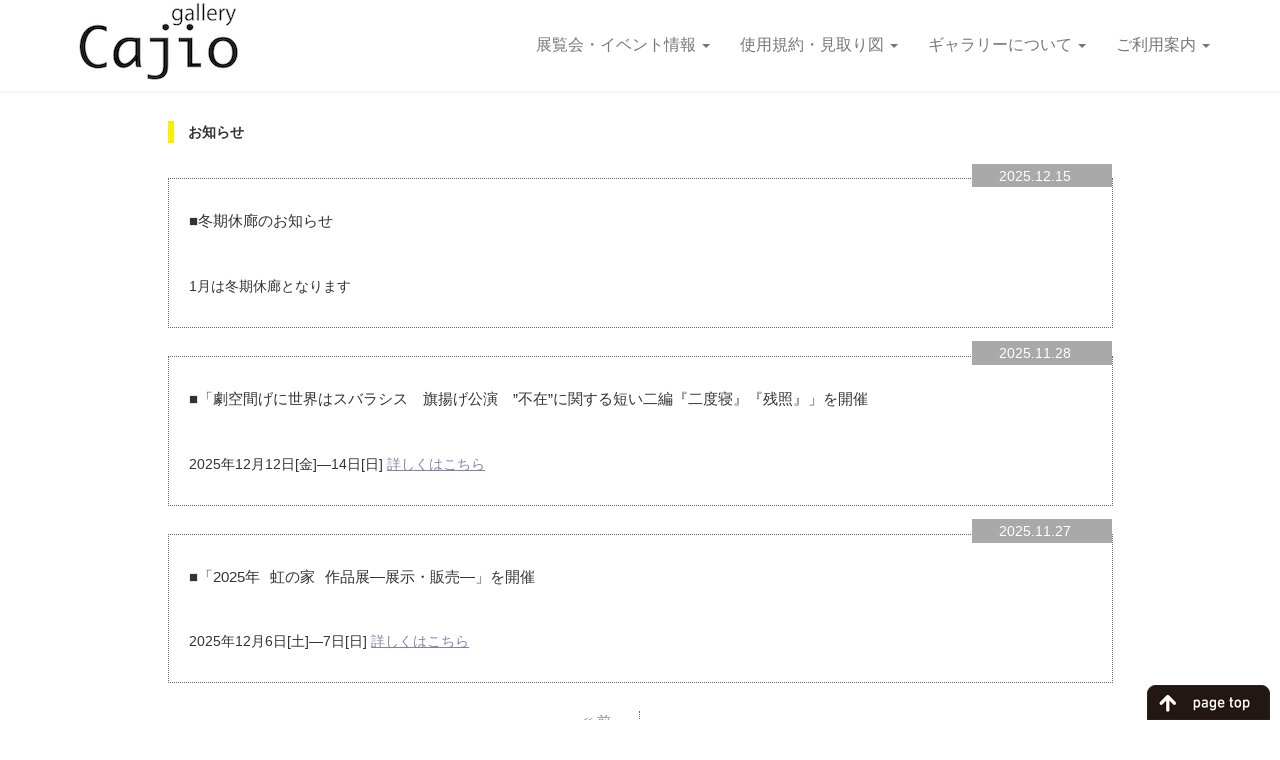

--- FILE ---
content_type: text/css
request_url: https://gallery-cajio.com/wp/wp-content/themes/g-cajio/style.css
body_size: 3066
content:
/*
Theme Name: g-cajio
Description: Gallery Cajio
Theme URI: テーマの URL
Author: 
Author URI: 
Version: 0.1
License: Gallery Cajio
License URI: 
@charset "utf-8";
*/

/*-------------------------------------*/
/* リセット */
/*-------------------------------------*/

body,div,dl,dt,dd,ul,ol,li,h1,h2,h3,h4,h5,h6,pre,form,fieldset,input,textarea,p,blockquote,th,td {margin:0; padding:0;}table { border-collapse:collapse; border-spacing:0;}fieldset,img { border:0; vertical-align:bottom;}address,caption,cite,scode,dfn,em,th,var {font-style:normal; font-weight:normal;}ol,ul { list-style:none; padding:0; margin:0;}caption,th { text-align:left;}h1,h2,h3,h4,h5,h6 {font-size:100%;	font-weight:normal;}q:before,q:after {content:'';}abbr,acronym { border:0;}


body {
	overflow: auto;
	font-family: "ヒラギノ角ゴ ProN W3", "Hiragino Kaku Gothic ProN", "メイリオ", "Meiryo", sans-serif;
	color: #333;
}


/*-------------------------------------*/
/* 文字の色 */
/*-------------------------------------*/

.txtColGold{ color:#D9D4C5;}
.txtColRed{ color:#900;}
.txtColGreen{ color:#990;}
.txtColBlue{ color:#069;}
.txtColBrown{ color:#715526;}

/*-------------------------------------*/
/* 文字の処理 */
/*-------------------------------------*/

.b { font-weight:bold; letter-spacing:0.02em; }
.i { font-style:italic; }

/*-------------------------------------*/
/* リンク文字 */
/*-------------------------------------*/
a{ color:#917CA3; text-decoration:underline; outline:none;}
a:hover{color:#FF9900; text-decoration:underline; outline:none;}

a.txtUnder{ text-decoration: underline;}
a.txtUnder:hover{ text-decoration: underline;}

/*-------------------------------------*/
/* 小さい文字 */
/*-------------------------------------*/

.txtS{
	font-size:0.81em;
	*font-size:9px;
	letter-spacing: 0.12em;
}

/*-------------------------------------*/
/* 行間 */
/*-------------------------------------*/

.lHeight1_6	{ line-height:1.6em;}
.lHeight1_65	{ line-height:1.65em;}
.lHeight1_7		{ line-height:1.7em;}
.lHeight1_75	{ line-height:1.75em;}
.lHeight1_8		{ line-height:1.8em;}
.lHeight1_85	{ line-height:1.85em;}
.lHeight1_9		{ line-height:1.9em;}
.lHeight1_95	{ line-height:1.95em;}
.lHeight2		{ line-height:2em;}


/*-------------------------------------*/

/*-------------------------------------*/

a.transparent:hover img{
	filter: alpha(opacity=75);
	-moz-opacity:0.75;
	opacity:0.75;
}



/*-------------------------------------*/

/* page up */
div.pagetop {
	display: block;
	width: 430px;
	text-align: right;
	position: fixed;
	bottom: 0.1px;
	right: 10px;
	z-index: 100;
}

/* logo */
.logo {
	margin-top: -33px;
	margin-left: 8px;
}

/* スマホだけに適用するCSS */
@media screen and ( max-width:479px )
{
	/* ロゴ画像 */
	.logo
	{
		width: 100px ;		/* 横幅 */
		margin-top: -12px;
		margin-left: 8px;
	}
}

/* タグスタイル h,p */

h1 {
	font-size: 2.2em;
	word-spacing: 1em;
	margin-top: 50px;
	margin-bottom: 0.5em;
}

h2 {
	font-size: 1em;
	font-weight: bold;
	word-spacing: 1em;
	margin-top: 10px;
	margin-bottom: 2.5em;
	padding: .25em 0 .25em 1em;
	border-left: 6px solid #ffed00;
}

h3 {
	font-size: 1.4em;
	word-spacing: 1em;
	margin-bottom: 0.5em;
}

p {
	font-size: 14px;
	line-height: 1.8em;
}

.left-list {
	margin-top: 50px;
}

.body-text {
	margin-left: 0.5em;
	margin-bottom: 1.5em;
	line-height: 2em;
}


/*--- post style ------------------*/
.post-meta {
	margin-left: auto;
	margin-right: 0px;
	line-height: 2em;
}

.post-date, .category, .tag {
	margin-left: auto;
	margin-right: 0px;
}

th, td {
    border-bottom:solid 1px silver;
}

.blog a,
.single a,
.post-meta a,
#sidebar a {
	text-decoration: none;
}


/* pager navigation */
.navigation {
	margin-top:25px;
	width: 90%;
	height: 3em;
	margin-left: auto;
	margin-right: auto;
}

.navigation .go-prev {
	float: left;
	width: 50%;
	text-align: right;
	padding-right: 2em;
	border-right: dotted 1px #666666;
}

.navigation .go-next {
	float: right;
	width: 50%;
	text-align: left;
	border-left: dotted 1px #666666;
	padding-left: 2em;
}


/* Widget */
h2.widgettitle {
	border-left: none;
	margin-top: 20px;
	margin-bottom: 1em;
	padding: 8px 0;
	font-weight: normal;
}
h2.widgettitle:before {
	content: url(images/ico_arrow.png) ;
}

/*--- home -------------------*/

.page-template-toppage h2 {
	text-align: center;
	border-left: none;
	margin-top: 0;
	margin-bottom: .6em;
	padding: 0;
}

/*--- newsinfo -------------------*/

.mgr-10{
    margin-right : 10px;
}

.newsinfo {
	background-color: #eee;
	padding: 1em;
	width: 100%;
	height: 360px;
	position: relative;
}

div.newsinfo p {
	margin-bottom: 2em;
	font-size: 0.9em;
}

.newsinfo li {
	list-style: none
}

.newsinfo  h2 {
	text-align: left;
}
.newsinfo a {
	text-decoration: none;
}
.newsinfo .goto-news {
	display :block;
	position: absolute;
	bottom: 20px;
	right: 20px;
}


/*--- schedule -------------------*/

.page-template-schedule .post {
	margin-bottom:2.5em;
}
.page-template-schedule h3 {
	border-bottom: dotted 1px #333;
	margin-bottom: .7em;
	font-size: 2.0em;
	font-weight: bold;
}
.page-template-schedule p,
.page-template-news p {
	margin:0.5em 1.5em;
	margin-left:1em;
	text-indent:-1em;
}

img.qwq {
	border:1px solid #dddddd;
}

/*--- reservation -------------------*/

.terms li {
	list-style: circle;
	line-height:1.8em;
	margin-left: 1.5em;
}


/*--- outline -------------------*/

dl.phistory {
	margin-left: 3em;
}

.phistory dt {
	display: block;
	width: 5em;
	line-height: 1.8em;
	font-weight: normal;
}
.phistory dd {
	display: block;
	margin-top: -1.8em;
	margin-left: 5em;
	line-height: 1.8em;
	clear: both;
}

.photocap {
	text-align: center;
	font-weight: bold;
	margin-bottom: 0.5em;
}

/*--- news -------------------*/

div.post p {
	margin-bottom: 1em;
}

.page-template-news .post {
	margin-bottom: 2em;
	border: dotted 1px #666;
	padding: 1em 1.48em;
}

.page-template-news h3 {
	margin-bottom: 0.7em;
	font-size: 1.1em;
}
.page-template-news .post-date {
	border-bottom: none;
	display: block;
	width: 10em;
	height: 1.7em;
	background-color: #a9a9a9;	
	color: #fff;
	float: right;
	text-align: center;
	margin-top: -2.1em;
	margin-right:-1.5em;
}

/* bar */
.bar1 {
	border-width: 1px 0px 0px 0px; /* 太さ1px */
	border-style: dotted; /* 線種を破線に */
	border-color: gray;   /* 線色を灰色に */
	height: 3px;         /* 高さ(※古いIE用) */
	float: none;
	padding: 0 500%;
	margin: 0 -500%;
	margin-top: 40px;
	margin-bottom: 20px;
}
.bar2 {
	border-width: 1px 0px 0px 0px; /* 太さ1px */
	border-style: dotted; /* 線種を破線に */
	border-color: gray;   /* 線色を灰色に */
	height: 1px;         /* 高さ(※古いIE用) */
	float: none;
	padding: 0 500%;
	margin: 0 -500%;
}


/* bar はみ出した要素を非表示 */
html {
    overflow: auto;
    overflow-x: hidden;
}
body {
	overflow: hidden;
	position: relative;
}



/*------ フッター ------*/

/* footer */
div#footer{
	background-color:#fff;
	color:inherit;
}

/* copyright */
div#copyright {
	font-size: 12px;
	margin-bottom: 30px;
}


/* =============================

  Bootstrap style

================================ */

[class^="col-"]  {
	margin-bottom: 25px;
}

/*----- navbar ------*/

.navbar-default {
	border-top: none !important;
}
.navbar-nav ul {
	border-top: none !important;
}
.navbar-nav li {
  text-align: left;
  padding: 0px;
}
.navbar-nav li+ li {
  text-align: left;
}
.navbar-nav li ul li{
	overflow: hidden;
	color: #000;
	margin: 5px 0;
}

.navbar-nav li a{
  background-color: #fff;
  color: #000;
  font-size: 16px;
  text-decoration: none;
}

.aligncenter {
  display: block;
  margin: 15px auto;
}

@media (max-width:767px) {
.navbar-default .navbar-nav .open .dropdown-menu>li>a {
color: #000;
}
.navbar-default .navbar-nav .open .dropdown-menu>li>a:focus,
.navbar-default .navbar-nav .open .dropdown-menu>li>a:hover {
color: #C0C0C0;
background-color: transparent;
}
.navbar-default .navbar-nav .open .dropdown-menu>.active>a,
.navbar-default .navbar-nav .open .dropdown-menu>.active>a:focus,
.navbar-default .navbar-nav .open .dropdown-menu>.active>a:hover {
color: #ffb163;
background-color: #000;
}

/*----- Print style -----*/

@media print {
  a[href]:after {
    content: "";
  }
  abbr[title]:after {
    content: "";
  }
  .col-sm-1, .col-sm-2, .col-sm-3, .col-sm-4, .col-sm-5, .col-sm-6, .col-sm-7, .col-sm-8, .col-sm-9, .col-sm-10, .col-sm-11, .col-sm-12 {
    float: left;
  }
  .col-sm-12 {
    width: 100%;
  }
  .col-sm-11 {
    width: 91.66666667%;
  }
  .col-sm-10 {
    width: 83.33333333%;
  }
  .col-sm-9 {
    width: 75%;
  }
  .col-sm-8 {
    width: 66.66666667%;
  }
  .col-sm-7 {
    width: 58.33333333%;
  }
  .col-sm-6 {
    width: 50%;
  }
  .col-sm-5 {
    width: 41.66666667%;
  }
  .col-sm-4 {
    width: 33.33333333%;
  }
  .col-sm-3 {
    width: 25%;
  }
  .col-sm-2 {
    width: 16.66666667%;
  }
  .col-sm-1 {
    width: 8.33333333%;
  }
  .col-sm-pull-12 {
    right: 100%;
  }
  .col-sm-pull-11 {
    right: 91.66666667%;
  }
  .col-sm-pull-10 {
    right: 83.33333333%;
  }
  .col-sm-pull-9 {
    right: 75%;
  }
  .col-sm-pull-8 {
    right: 66.66666667%;
  }
  .col-sm-pull-7 {
    right: 58.33333333%;
  }
  .col-sm-pull-6 {
    right: 50%;
  }
  .col-sm-pull-5 {
    right: 41.66666667%;
  }
  .col-sm-pull-4 {
    right: 33.33333333%;
  }
  .col-sm-pull-3 {
    right: 25%;
  }
  .col-sm-pull-2 {
    right: 16.66666667%;
  }
  .col-sm-pull-1 {
    right: 8.33333333%;
  }
  .col-sm-pull-0 {
    right: auto;
  }
  .col-sm-push-12 {
    left: 100%;
  }
  .col-sm-push-11 {
    left: 91.66666667%;
  }
  .col-sm-push-10 {
    left: 83.33333333%;
  }
  .col-sm-push-9 {
    left: 75%;
  }
  .col-sm-push-8 {
    left: 66.66666667%;
  }
  .col-sm-push-7 {
    left: 58.33333333%;
  }
  .col-sm-push-6 {
    left: 50%;
  }
  .col-sm-push-5 {
    left: 41.66666667%;
  }
  .col-sm-push-4 {
    left: 33.33333333%;
  }
  .col-sm-push-3 {
    left: 25%;
  }
  .col-sm-push-2 {
    left: 16.66666667%;
  }
  .col-sm-push-1 {
    left: 8.33333333%;
  }
  .col-sm-push-0 {
    left: auto;
  }
  .col-sm-offset-12 {
    margin-left: 100%;
  }
  .col-sm-offset-11 {
    margin-left: 91.66666667%;
  }
  .col-sm-offset-10 {
    margin-left: 83.33333333%;
  }
  .col-sm-offset-9 {
    margin-left: 75%;
  }
  .col-sm-offset-8 {
    margin-left: 66.66666667%;
  }
  .col-sm-offset-7 {
    margin-left: 58.33333333%;
  }
  .col-sm-offset-6 {
    margin-left: 50%;
  }
  .col-sm-offset-5 {
    margin-left: 41.66666667%;
  }
  .col-sm-offset-4 {
    margin-left: 33.33333333%;
  }
  .col-sm-offset-3 {
    margin-left: 25%;
  }
  .col-sm-offset-2 {
    margin-left: 16.66666667%;
  }
  .col-sm-offset-1 {
    margin-left: 8.33333333%;
  }
  .col-sm-offset-0 {
    margin-left: 0%;
  }
  .visible-xs {
    display: none !important;
  }
  .hidden-xs {
    display: block !important;
  }
  table.hidden-xs {
    display: table;
  }
  tr.hidden-xs {
    display: table-row !important;
  }
  th.hidden-xs,
  td.hidden-xs {
    display: table-cell !important;
  }
  .hidden-xs.hidden-print {
    display: none !important;
  }
  .hidden-sm {
    display: none !important;
  }
  .visible-sm {
    display: block !important;
  }
  table.visible-sm {
    display: table;
  }
  tr.visible-sm {
    display: table-row !important;
  }
  th.visible-sm,
  td.visible-sm {
    display: table-cell !important;
  }
	

--- FILE ---
content_type: text/plain
request_url: https://www.google-analytics.com/j/collect?v=1&_v=j102&a=605844562&t=pageview&_s=1&dl=https%3A%2F%2Fgallery-cajio.com%2Fnews%2F&ul=en-us%40posix&dt=%E3%81%8A%E7%9F%A5%E3%82%89%E3%81%9B%20%7C%20%E3%82%AE%E3%83%A3%E3%83%A9%E3%83%AA%E3%83%BC%E3%82%AB%E3%82%B8%E3%82%AA%20gallery%20Cajio%20%E2%80%93%20%E6%AD%A6%E8%94%B5%E5%B0%8F%E9%87%91%E4%BA%95&sr=1280x720&vp=1280x720&_u=IEBAAEABAAAAACAAI~&jid=1706625680&gjid=830215393&cid=215556558.1768426160&tid=UA-77516207-1&_gid=26277227.1768426160&_r=1&_slc=1&z=971042735
body_size: -451
content:
2,cG-VC79B0ZNW4